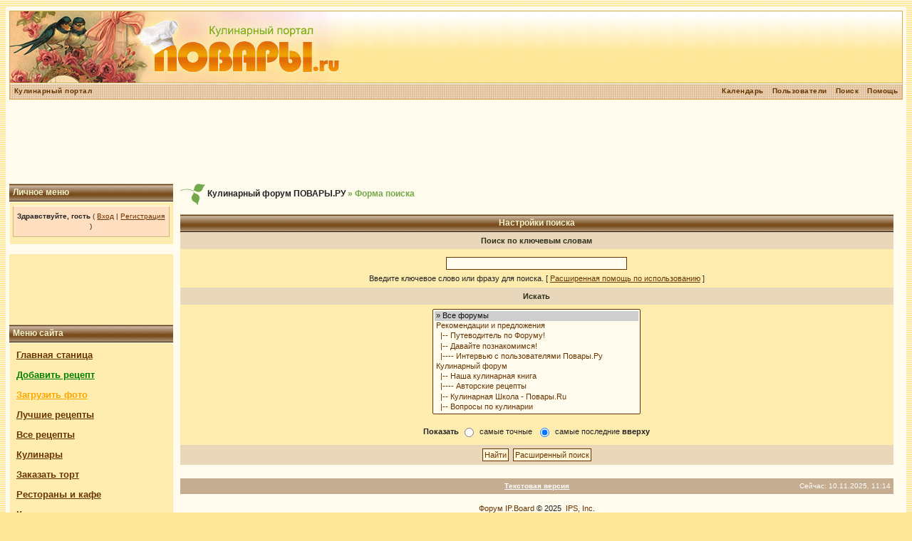

--- FILE ---
content_type: text/html; charset=cp1251
request_url: http://povary.ru/forum/index.php?s=4673dd58fd8e6db1d0c04c97c6d9e5bc&act=Search&f=0
body_size: 6094
content:
<!DOCTYPE html PUBLIC "-//W3C//DTD XHTML 1.0 Transitional//EN" "http://www.w3.org/TR/xhtml1/DTD/xhtml1-transitional.dtd">
<html xml:lang="en" lang="en" xmlns="http://www.w3.org/1999/xhtml">
<head>
<meta http-equiv="content-type" content="text/html; charset=windows-1251" />
<link rel="shortcut icon" href="favicon.ico" />
<title>Поиск</title>

<style type="text/css" media="all">

@import url(http://povary.ru/forum/style_images/css_8.css);

</style>

</head>
<body>
<script type="text/javascript">
sitePath = "/";
sflakesMax = 64;
sflakesMaxActive = 64;
svMaxX = 3;
svMaxY = 3;
ssnowStick = 1;
sfollowMouse = 1;
</script>
<script type="text/javascript" src="/snow/snow.js"></script>
<div id="ipbwrapper">


<!--ipb.javascript.start-->
<script type="text/javascript">
 //<![CDATA[
 var ipb_var_st            = "0";
 var ipb_lang_tpl_q1       = "Введите номер страницы, на которую хотите перейти.";
 var ipb_var_s             = "db43af4fad8cd5f33e5efe5afd920bc2";
 var ipb_var_phpext        = "php";
 var ipb_var_base_url      = "http://povary.ru/forum/index.php?s=db43af4fad8cd5f33e5efe5afd920bc2&";
 var ipb_var_image_url     = "style_images/tea";
 var ipb_input_f           = "0";
 var ipb_input_t           = "0";
 var ipb_input_p           = "0";
 var ipb_var_cookieid      = "pphrm_";
 var ipb_var_cookie_domain = "";
 var ipb_var_cookie_path   = "/";
 var ipb_md5_check         = "880ea6a14ea49e853634fbdc5015a024";
 var ipb_new_msgs          = 0;
 var use_enhanced_js       = 1;
 var use_charset           = "windows-1251";
 var ipb_myass_chars_lang  = "Вы ввели слишком мало символов для поиска";
 var ajax_load_msg		   = "Загрузка...";
 //]]>
</script>
<script type="text/javascript" src='jscripts/ips_ipsclass.js'></script>
<script type="text/javascript" src='jscripts/ipb_global.js'></script>
<script type="text/javascript" src='jscripts/ips_menu.js'></script>
<script type="text/javascript" src='style_images/tea/folder_js_skin/ips_menu_html.js'></script>
<script type="text/javascript" src='cache/lang_cache/ru/lang_javascript.js'></script>
<script type="text/javascript">
//<![CDATA[
var ipsclass = new ipsclass();
ipsclass.init();
ipsclass.settings['do_linked_resize'] = parseInt( "1" );
ipsclass.settings['resize_percent']   = parseInt( "50" );
//]]>
</script>
<!--ipb.javascript.end-->
<div class="borderwrap">
	<div id="logostrip">



<!-- for ads adsense or direct -->

<!--
<div style="float:right;">
<img src="http://pic.povary.ru/upload/2012/3/7/O_1331151564.jpg">
</div>
-->

<a href='http://povary.ru' title='Кулинарный портал'><!--ipb.logo.start--><img src='http://pic.povary.ru/upload/2014/2/13/O_1392312446.jpg' alt='Кулинарный портал' style='vertical-align:top' alt='IPB' border='0' /><!--ipb.logo.end--></a>
</div>
	<div id="submenu">
		<!--ipb.leftlinks.start-->
		
			<div class='ipb-top-left-link'><a href="http://povary.ru/" style="padding-bottom:3px;">Кулинарный портал</a>






</div>

		





				
		<!--IBF.RULES-->
		<!--ipb.leftlinks.end-->
		<!--ipb.rightlinks.start-->
		<div class='ipb-top-right-link'><a href="http://povary.ru/forum/index.php?s=db43af4fad8cd5f33e5efe5afd920bc2&amp;act=Help">Помощь</a></div>
		<div class='ipb-top-right-link' id="ipb-tl-search"><a href="http://povary.ru/forum/index.php?s=db43af4fad8cd5f33e5efe5afd920bc2&amp;act=Search&amp;f=0">Поиск</a></div>
		<div class='ipb-top-right-link'><a href="http://povary.ru/forum/index.php?s=db43af4fad8cd5f33e5efe5afd920bc2&amp;act=Members">Пользователи</a></div>
		<div class='ipb-top-right-link'><a href="http://povary.ru/forum/index.php?s=db43af4fad8cd5f33e5efe5afd920bc2&amp;act=calendar">Календарь</a></div>
		
		<div class='popupmenu-new' id='ipb-tl-search_menu' style='display:none;width:210px'>
			<form action="http://povary.ru/forum/index.php?s=db43af4fad8cd5f33e5efe5afd920bc2&amp;act=Search&amp;CODE=01" method="post">
				<input type='hidden' name='forums' id='gbl-search-forums' value='all' /> 
				<input type="text" size="20" name="keywords" id='ipb-tl-search-box' />
				<input class="button" type="image" style='border:0px' src="style_images/tea/login-button.gif" />
				
			</form>
			<div style='padding:4px'>
				<a href='http://povary.ru/forum/index.php?s=db43af4fad8cd5f33e5efe5afd920bc2&amp;act=Search'>Дополнительные параметры</a>
			</div>
		</div>
		<script type="text/javascript">
			ipsmenu.register( "ipb-tl-search", 'document.getElementById("ipb-tl-search-box").focus();' );
			gbl_check_search_box();
		</script>
		<!--ipb.rightlinks.end-->
	</div>
</div>

<script type="text/javascript" src='jscripts/ips_xmlhttprequest.js'></script>
<script type="text/javascript" src='jscripts/ipb_global_xmlenhanced.js'></script>
<script type="text/javascript" src='jscripts/dom-drag.js'></script>
<div id='get-myassistant' style='display:none;width:606px;text-align:left;'>
<div class="borderwrap">
 <div class='maintitle' id='myass-drag' title='Нажмите и задержите для перемещения этого окна'>
  <div style='float:right'><a href='#' onclick='document.getElementById("get-myassistant").style.display="none"; return false;' title='Закрыть окно'>[X]</a></div>
  <div>Помощник</div>
 </div>
 <div id='myass-content' style='overflow-x:auto;'></div>
 </div>
</div>
<!-- Loading Layer -->
<div id='loading-layer' style='display:none'>
	<div id='loading-layer-shadow'>
	   <div id='loading-layer-inner'>
	 	<img src='style_images/tea/loading_anim.gif' border='0' alt='Загрузка. Пожалуйста, подождите...' />
		<span style='font-weight:bold' id='loading-layer-text'>Загрузка. Пожалуйста, подождите...</span>
	    </div>
	</div>
</div>
<!-- / Loading Layer -->
<!-- Msg Layer -->
<div id='ipd-msg-wrapper'>
	<div id='ipd-msg-title'>
		<a href='#' onclick='document.getElementById("ipd-msg-wrapper").style.display="none"; return false;'><img src='style_images/tea/close.png' alt='X' title='Close Window' class='ipd' /></a> &nbsp; <strong>Сообщение сайта</strong>
	</div>
	<div id='ipd-msg-inner'><span style='font-weight:bold' id='ipd-msg-text'></span><div class='pp-tiny-text'>(Сообщение закроется через 2 секунды)</div></div>
</div>
<!-- Msg Layer -->

<!-- / End board header -->



<br/>
<center>

<script async src="//pagead2.googlesyndication.com/pagead/js/adsbygoogle.js"></script>
<!-- index_text_big_block -->
<ins class="adsbygoogle"
     style="display:inline-block;width:728px;height:90px"
     data-ad-client="ca-pub-6579624255514644"
     data-ad-slot="2130486982"></ins>
<script>
(adsbygoogle = window.adsbygoogle || []).push({});
</script>






</center>




<table width="99%" border="0" cellspacing="0" cellpadding="0">
  <tr>
    <td width="230" valign="top" style="padding:0px 10px 0px 0px"><br/>
<div class="borderwrap">
	<div class="maintitle">Личное меню</div>
<div class="row2" style="padding:5px; font-weight:bold">

<div id="userlinksguest">
	<p class="pcen"><b>Здравствуйте, гость</b> ( <a href="http://povary.ru/forum/index.php?s=db43af4fad8cd5f33e5efe5afd920bc2&amp;act=Login&amp;CODE=00">Вход</a> | <a href="http://povary.ru/forum/index.php?s=db43af4fad8cd5f33e5efe5afd920bc2&amp;act=Reg&amp;CODE=00">Регистрация</a> )







	</p>
</div>	
</div>
</div>
<br/>

<div style="background-color:#FFEDB0;padding-top:4px;padding-bottom:5px;">
<center>
<script type="text/javascript"><!--
google_ad_client = "ca-pub-6579624255514644";
/* forum_left_links_block */
google_ad_slot = "6274303014";
google_ad_width = 200;
google_ad_height = 90;
//-->
</script>
<script type="text/javascript"
src="http://pagead2.googlesyndication.com/pagead/show_ads.js">
</script>
</center>
</div>

<div class="borderwrap">
	<div class="maintitle">Меню сайта</div>
<div class="row2" style="padding:10px; font-weight:bold;font-size:120%;">
	<a href="http://povary.ru" title="Кулинарный портал">Главная станица</a><br/><br/>
	<a href="http://povary.ru/recipes_add.php" style="color:green;">Добавить рецепт</a><br/><br/>
        <a href="http://pic.povary.ru" style="color:orange;">Загрузить фото</a><br/><br/>
	<a href="http://povary.ru/recipes_top.php" title="Лучшие рецепты">Лучшие рецепты</a><br/><br/>
	<a href="http://povary.ru/category.php?all=1">Все рецепты</a><br/><br/>
	<a href="http://povary.ru//forum/index.php?act=Members">Кулинары</a><br/><br/>
	<a href="http://povary.ru/zakaz-torta.php" title="Заказать торт">Заказать торт</a><br/><br/>
	<a href="http://povary.ru/cafe.php">Рестораны и кафе</font></a><br/><br/>
	<a href="http://povary.ru/articles.php">Кулинарные новости</a><br/><br/>
	<a href="http://povary.ru/article_add.php">Добавить статью</a><br/><br/>
	<a href="http://povary.ru/adv_search.php">Расширенный поиск</a><br/><br/>
	<a href="http://povary.ru/arhiv.php" title="Кулинарная рассылка">Рассылка</a><br/><br/>
	<a href="http://povary.ru/recommendation.php">Рекомендовать сайт</a><br/><br/>
	<a href="http://povary.ru/contact.php">Обратная связь</a><br/><br/>
	<a href="http://povary.ru/user.php">Личный кабинет</a><br/><br/><br/>
</div></div>
                    <!-- search --><noindex>
                        <div class="maintitle">Поиск по сайту</div><div id="search">
						<noindex>
                        <form action="http://yandex.ru/sitesearch" method="get">
                            <table>
                                <tr>
                                    <td><input type="hidden" name="searchid" value="139102"/><input name="text"/></td>
                                    <td><input type="image" src="http://www.povary.ru/img/btn-search.gif" style="width: 47px; height: 42px; border: none;" /></td>
                                </tr>
                            </table>
                        <input name="tsrch" type="hidden" value="on" />
                        </form>
						</noindex>
                    </div></noindex>
                    <!-- /search -->


<br/>
<div class="borderwrap">
	<div class="maintitle">Реклама</div>
<div>



</div>
<div class="row2" style="padding:5px; font-weight:bold">


<center>




<br/><br/>






</center><br />

<!-- Google tag (gtag.js) -->
<script async src="https://www.googletagmanager.com/gtag/js?id=G-EX4TTJ0J0T"></script>
<script>
  window.dataLayer = window.dataLayer || [];
  function gtag(){dataLayer.push(arguments);}
  gtag('js', new Date());

  gtag('config', 'G-EX4TTJ0J0T');
</script>

</div>
</div>

    </td>
    <td valign="top">
	<div id="navstrip"><img src='style_images/tea/nav.gif' border='0'  alt='&gt;' />&nbsp;<a href='http://povary.ru/forum/index.php?s=db43af4fad8cd5f33e5efe5afd920bc2&amp;act=idx'>Кулинарный форум ПОВАРЫ.РУ</a>&nbsp;&raquo;&nbsp;Форма поиска</div>
	<!--IBF.NEWPMBOX-->
	<script type="text/javascript">
<!--
function go_gadget_advanced(){
	window.location = "http://povary.ru/forum/index.php?s=db43af4fad8cd5f33e5efe5afd920bc2&act=Search&mode=adv&f=0";
}
function win_pop(){
	window.open("http://povary.ru/forum/index.php?s=db43af4fad8cd5f33e5efe5afd920bc2&act=Search&CODE=explain","WIN","width=400,height=300,resizable=yes,scrollbars=yes"); 
}
-->
</script>
<form action="http://povary.ru/forum/index.php?s=db43af4fad8cd5f33e5efe5afd920bc2&amp;act=Search&amp;CODE=simpleresults&amp;mode=simple" method="post" name="sForm">

	<div class="borderwrap">
		<div class="maintitle"  align="center">Настройки поиска</div>
		<div class="formsubtitle" align="center">Поиск по ключевым словам</div>
		<div class="tablepad" align="center">
			<input type="text" maxlength="100" size="40" id="keywords" name="keywords" /><br />
			<label for="keywords">Введите ключевое слово или фразу для поиска.</label> &#091; <a href="#" title="Ознакомьтесь получше, как пользоваться логическим поиском" onclick="win_pop()">Расширенная помощь по использованию</a> &#093;
		</div>
		<div class="formsubtitle" align="center">Искать</div>
		<div class="tablepad" align="center">
			<select name='forums[]' class='forminput' size='10' multiple='multiple'>
<option value='all' selected="selected">&raquo; Все форумы</option><option value="39">Рекомендации и предложения</option>
<option value="19">&nbsp;&nbsp;&#0124;-- Путеводитель по Форуму&#33;</option>
<option value="78">&nbsp;&nbsp;&#0124;-- Давайте познакомимся&#33;</option>
<option value="79">&nbsp;&nbsp;&#0124;---- Интервью с пользователями Повары.Ру</option>
<option value="37">Кулинарный форум</option>
<option value="3">&nbsp;&nbsp;&#0124;-- Наша кулинарная книга</option>
<option value="55">&nbsp;&nbsp;&#0124;---- Авторские рецепты</option>
<option value="9">&nbsp;&nbsp;&#0124;-- Кулинарная Школа - Повары.Ru</option>
<option value="1">&nbsp;&nbsp;&#0124;-- Вопросы по кулинарии</option>
<option value="5">&nbsp;&nbsp;&#0124;-- Всё о Продуктах Питания&#33;</option>
<option value="75">&nbsp;&nbsp;&#0124;-- Осторожно&#33; На кухне Дети&#33;</option>
<option value="10">&nbsp;&nbsp;&#0124;-- Напитки&#33;</option>
<option value="89">&nbsp;&nbsp;&#0124;-- Здоровое питание</option>
<option value="87">&nbsp;&nbsp;&#0124;---- Диеты</option>
<option value="33">&nbsp;&nbsp;&#0124;-- Кухни народов мира</option>
<option value="7">&nbsp;&nbsp;&#0124;-- Праздники, Праздничная и Религиозная кулинария&#33;</option>
<option value="29">&nbsp;&nbsp;&#0124;---- Виртуозы Торжества&#33;</option>
<option value="80">&nbsp;&nbsp;&#0124;-- Мультиварки, скороварки, пароварки...</option>
<option value="30">&nbsp;&nbsp;&#0124;---- Микроволновая кулинария</option>
<option value="31">&nbsp;&nbsp;&#0124;-- Чем живет Наша Кухонька&#33;</option>
<option value="27">&nbsp;&nbsp;&#0124;-- Кулинарные Конкурсы от Повары.Ru</option>
<option value="64">Школа Тортоделов&#33;</option>
<option value="57">&nbsp;&nbsp;&#0124;-- Школа тортоделов: общий форум</option>
<option value="67">&nbsp;&nbsp;&#0124;-- Украшаем торты</option>
<option value="66">&nbsp;&nbsp;&#0124;-- Мастер-классы</option>
<option value="60">&nbsp;&nbsp;&#0124;-- Коллекции тортов</option>
<option value="59">&nbsp;&nbsp;&#0124;-- Архив для новичков</option>
<option value="65">&nbsp;&nbsp;&#0124;-- Конкурсы</option>
<option value="74">&nbsp;&nbsp;&#0124;-- Интернет магазины. Магазины для Кондитеров</option>
<option value="38">Общение</option>
<option value="86">&nbsp;&nbsp;&#0124;-- Медицина и Косметология</option>
<option value="52">&nbsp;&nbsp;&#0124;---- Женское и мужское здоровье</option>
<option value="50">&nbsp;&nbsp;&#0124;---- Гастроэнтерология</option>
<option value="34">&nbsp;&nbsp;&#0124;---- Офтальмология</option>
<option value="53">&nbsp;&nbsp;&#0124;---- Фармакология</option>
<option value="68">&nbsp;&nbsp;&#0124;-- Все лучшее - детям&#33;</option>
<option value="43">&nbsp;&nbsp;&#0124;---- Будущим мамам</option>
<option value="48">&nbsp;&nbsp;&#0124;---- Детский сад и школа</option>
<option value="13">&nbsp;&nbsp;&#0124;---- Ох уж эти дети</option>
<option value="62">&nbsp;&nbsp;&#0124;-- Домашние животные</option>
<option value="20">&nbsp;&nbsp;&#0124;---- Собаки</option>
<option value="21">&nbsp;&nbsp;&#0124;---- Кошки</option>
<option value="22">&nbsp;&nbsp;&#0124;---- Птицы</option>
<option value="23">&nbsp;&nbsp;&#0124;---- Рыбки</option>
<option value="24">&nbsp;&nbsp;&#0124;---- Грызуны</option>
<option value="25">&nbsp;&nbsp;&#0124;---- Разное</option>
<option value="17">&nbsp;&nbsp;&#0124;-- Хобби</option>
<option value="14">&nbsp;&nbsp;&#0124;-- Книги, Журналы</option>
<option value="58">&nbsp;&nbsp;&#0124;-- Фото</option>
<option value="18">&nbsp;&nbsp;&#0124;-- Off Top - Посиделки</option>
<option value="76">&nbsp;&nbsp;&#0124;---- Дела житейские</option>
<option value="28">&nbsp;&nbsp;&#0124;---- Смешной Форум&#33;</option>
<option value="32">&nbsp;&nbsp;&#0124;---- Стихи</option>
<option value="15">&nbsp;&nbsp;&#0124;---- Кино, видео</option>
<option value="16">&nbsp;&nbsp;&#0124;---- Музыка</option>
<option value="26">&nbsp;&nbsp;&#0124;-- Работа/Учеба</option>
<option value="81">&nbsp;&nbsp;&#0124;-- Куплю/Продам</option>
</select><br /><br />
			<b>Показать</b>
			<input type="radio" name="sortby" value="relevant" id="sortby_one" class="radiobutton" />
			<label for="sortby_one">самые точные</label>&nbsp;
			<input type="radio" name="sortby" value="date" id="sortby_two" checked="checked" class="radiobutton" />
			<label for="sortby_two">самые последние <strong>вверху</strong></label>
		</div>
		<div class="formsubtitle" align="center">
			<input class='button' type="submit" value="Найти" />&nbsp;
			<input class='button' type="button" value="Расширенный поиск" onclick="go_gadget_advanced()" />
		</div>
	</div>
</form>
	<br/>
<center>

</center><table cellspacing="0" id="gfooter">
	<tr>
		<td width="45%"> </td>
		<td width="10%" align="center" nowrap="nowrap"><a href="lofiversion/index.php"><b>Текстовая версия</b></a></td>
		<td width="45%" align="right" nowrap="nowrap">Сейчас: 10.11.2025, 11:14</td>
	</tr>
</table>


<script type="text/javascript">

  var _gaq = _gaq || [];
  _gaq.push(['_setAccount', 'UA-24982721-1']);
  _gaq.push(['_trackPageview']);

  (function() {
    var ga = document.createElement('script'); ga.type = 'text/javascript'; ga.async = true;
    ga.src = ('https:' == document.location.protocol ? 'https://ssl' : 'http://www') + '.google-analytics.com/ga.js';
    var s = document.getElementsByTagName('script')[0]; s.parentNode.insertBefore(ga, s);
  })();

</script>


<script type='text/javascript'>
//<![CDATA[
menu_do_global_init();
show_inline_messages();
// Uncomment this to fix IE png images
// causes page slowdown, and some missing images occasionally
if ( is_ie )
{
 ie_fix_png();
}

//]]>
</script>
	
	<!-- Copyright Information -->
        				  <div align='center' class='copyright'>
        				  	<a href='http://www.ibresource.ru/' style='text-decoration:none' target='_blank'>Форум</a> <a href='http://www.invisionboard.com' style='text-decoration:none' target='_blank'>IP.Board</a>
        				  	 &copy; 2025 &nbsp;<a href='http://www.invisionpower.com' style='text-decoration:none' target='_blank'>IPS, Inc</a>.
        				  </div>
		<!-- / Copyright -->
    </td>
  </tr>
</table>
</div>



</body>
</html>
<!-- SAPE Links -->
<div style="display:none;"><script type="text/javascript">
<!--
var _acic={dataProvider:10};(function(){var e=document.createElement("script");e.type="text/javascript";e.async=true;e.src="https://www.acint.net/aci.js";var t=document.getElementsByTagName("script")[0];t.parentNode.insertBefore(e,t)})()
//-->
</script></div>
<!-- /SAPE Links -->


--- FILE ---
content_type: text/html; charset=utf-8
request_url: https://www.google.com/recaptcha/api2/aframe
body_size: 265
content:
<!DOCTYPE HTML><html><head><meta http-equiv="content-type" content="text/html; charset=UTF-8"></head><body><script nonce="B-MYWo6-Mr6LerLEvWL4Cg">/** Anti-fraud and anti-abuse applications only. See google.com/recaptcha */ try{var clients={'sodar':'https://pagead2.googlesyndication.com/pagead/sodar?'};window.addEventListener("message",function(a){try{if(a.source===window.parent){var b=JSON.parse(a.data);var c=clients[b['id']];if(c){var d=document.createElement('img');d.src=c+b['params']+'&rc='+(localStorage.getItem("rc::a")?sessionStorage.getItem("rc::b"):"");window.document.body.appendChild(d);sessionStorage.setItem("rc::e",parseInt(sessionStorage.getItem("rc::e")||0)+1);localStorage.setItem("rc::h",'1762762457263');}}}catch(b){}});window.parent.postMessage("_grecaptcha_ready", "*");}catch(b){}</script></body></html>

--- FILE ---
content_type: text/css
request_url: http://povary.ru/forum/style_images/css_8.css
body_size: 8375
content:
/*------------------------------------------------------------------*/
/* FILE GENERATED BY INVISION POWER BOARD                           */
/* DO NOT EDIT BY HAND WITHOUT RESYNCHRONISING BACK TO THE DATABASE */
/* OR CHANGES TO THIS FILE WILL BE LOST WHEN NEXT EDITED FROM THE   */
/* ADMIN CONTROL PANEL                                              */
/* STYLE DIRECTORY: tea                                     */
/* CACHE FILE: Generated: Wed, 14 May 2008 21:33:25 GMT */
/*------------------------------------------------------------------*/

/*~START CSS~*/

/*  
 * Cascading Style Sheet(CSS 467), for Invision Power Board 2.2.0
 * Author: James A. Mathias, admin@leihu.com, http://www.1lotus.com 
 * Copyright: 2007 Invision Power Services, all rights reserved 
 * Style by Fisana, http://ipbskins.ru 
 * All style attributes in alpha-numeric order starting from 0
 *
 */

/* 
 * ========================================
 * global element styles 
 * ========================================
 */

html{
	overflow-x: auto; /* fixes MSIE scrollbar bug DO NOT REMOVE, has no effect in Mozilla, or Opera */
}

body{ 
	background: #ffe799 url(tea/body.gif);
	color: #222;
	font-family: Verdana, Tahoma, Arial, Trebuchet MS, Sans-Serif, Georgia, Courier, Times New Roman, Serif;
	font-size: 11px;
	line-height: 135%;
	margin: 0px;
	padding: 0px; /* required for Opera to have 0 margin */
	text-align: center; /* centers board in MSIE */
}

/* 
 * ========================================
 * Set up IPB table
 * ========================================
 */
 
.ipbtable { width:100% }

table.ipbtable,
tr.ipbtable,
td.ipbtable
{ /* required for text in tables, because tables do not inherit from body */
	background: transparent;
	color: #222;
	font-size: 11px;
	line-height: 135%;
}

.ipbtable td,
.divpad{ /* gives all tables faux cellpadding of 5px */
	padding: 5px;
}

td.nopad{ /* allows some tables to have no padding on the td */
	padding: 0;
}

/* Safari... */
th
{
	text-align: left;
 border-top: 1px solid #d5dcc3; border-left: 1px solid #d5dcc3;
}


form{
	display: inline;
	margin: 0; /* removes mystery form tag gapping */
	padding: 0; /* removes mystery form tag gapping */
}

img{
	border: 0; /* makes sure linked images do not have a border */
	vertical-align: middle;
}

/* 
 * ========================================
 * global hyperlink styles 
 * ========================================
 */

a:link,
a:visited,
a:active{
	background: transparent;
	color: #683500;
	text-decoration: underline;
}

a:hover{
	background: transparent;
	color: #000;
}

/* 
 * ========================================
 * Main wrapper, this controls the overall width of the board in you browser view window. 
 * ========================================
 */

#ipbwrapper{ 
background: #fffbed;
	margin: 10px auto 10px auto; /* centers the box, no matter the overall width, also applies a 20px gap at the top and bottom of the board */
	text-align: left; /* re_aligns text to left second part of two part MSIE centering workaround */
	/* EDIT THIS TO CHANGE THE WIDTH OF THE BOARD -> 960px is a common fixed resolution size */
	width: 98%;
padding: 5px;
}

/* 
 * ========================================
 * styles for pagination links 
 * ========================================
 */
 

.pagelink,
.pagelinklast,
.pagecurrent,
.minipagelink,
.minipagelinklast{
	background: #f6faf0;
	border: 1px solid #2b2c1d;
	padding: 1px 3px 1px 3px;
}

.pagelinklast,
.minipagelinklast{
	background: #cbd4b6;
}


.pagecurrent{
	background: #FFC9A5;
}

.minipagelink,
.minipagelinklast{
	border: 1px solid #cab988;
	font-size: 10px;
	margin: 0 1px 0 0;
}

.pagelink a:active,
.pagelink a:visited,
.pagelink a:link,
.pagelinklast a:active,
.pagelinklast a:visited,
.pagelinklast a:link,
.pagecurrent a:active,
.pagecurrent a:visited,
.pagecurrent a:link,
.minipagelink a:active,
.minipagelink a:visited,
.minipagelink a:link,
.minipagelinklast a:active,
.minipagelinklast a:visited,
.minipagelinklast a:link{
	text-decoration: none;
}

/* fake button effect for some links */
.fauxbutton{
	background: #ddded9;
	border: 1px solid #2b2c1d;
	font-size: 11px;
	font-weight: bold;
	padding: 4px;
}

.fauxbutton a:link,
.fauxbutton a:visited,
.fauxbutton a:active{
	color: #222 !important;
	text-decoration: none;
}

.forumdesc,
.forumdesc a:link,
.forumdesc a:visited,
.forumdesc a:active{ 
	background: transparent;
	font-size: 10px; 
	color: #222;
	line-height: 135%;
	margin: 2px 0 0 0;
	padding: 0;
}

/* =================================================================================== */
/* =================================================================================== */
/* =================================================================================== */

.searchlite {
	background-color:yellow;
	font-weight:bold;
	color: red;
}

.activeusers{
	background: #FFF;
	border: 1px solid #c5ad92;
	color: #683500;
	margin: 0px;
	padding: 1px;
}

.activeuserposting a:link,
.activeuserposting a:visited,
.activeuserposting a:active,
.activeuserposting
{
	font-style:italic;
	text-decoration: none;
	border-bottom:1px dotted black;
}

fieldset.search{ 
	line-height: 150%;
	padding: 6px; 
}

label{ 
	cursor: pointer; 
}

img.attach{ 
	background: #ffe799 url(tea/click2enlarge.gif) no-repeat top right;
	border: 1px solid #683500;
	margin: 0 2px 0 0;
	padding: 11px 2px 2px 2px;
}

.thumbwrap,
.thumbwrapp,
.fullimagewrap
{
	border: 1px solid #683500;
background: #ffe799;
	margin: 2px;
}

.thumbwrapp{
	border: 2px solid #683500;
}

.fullimagewrap{
	background: #fff6d8;
	text-align: center;
	margin: 5px 0 5px 0;
	padding: 5px;
}

.thumbwrap h4,
.thumbwrapp h4{	
	background: #c5ad92 url(tea/sub.gif);
	border: 0 !important;
	border-bottom: 1px solid #683500 !important;
	color: #683500; 
	font-size: 12px;
	font-weight: bold; 
	margin: 0;
	padding: 5px;
}

.thumbwrap p,
.thumbwrapp p{
	background: #ffe799 !important;
	border: 0 !important;
	border-top: 1px solid #683500 !important;
	margin: 0 !important;
	padding: 5px !important;
	text-align: left;
}

.thumbwrap p.alt,
.thumbwrapp p.alt{
	background: #c5ad92 !important;
	margin: 0 !important;
	padding: 5px !important;
	text-align: left;
}

.thumbwrapp p.pin{
	background: #ffdfc0 !important;
	text-align: center !important;
}
	
.thumbwrap img.galattach,
.thumbwrapp img.galattach{
	background: #FFF url(tea/img_larger.gif) no-repeat bottom right;
	border: 1px solid #683500;
	margin: 5px;
	padding: 2px 2px 10px 2px;
}

li.helprow{ 
	margin: 0 0 10px 0;
	padding: 0; 
}

ul#help{ 
	padding: 0 0 0 15px; 
}

.warngood,
.warnbad{ 
	color: #0B9500;
	font-weight: bold;
}

.warnbad{ 
	color: #DD0000;
}

#padandcenter{ 
	margin: 0 auto 0 auto;
	padding: 14px 0 14px 0;
	text-align: center;
}

#profilename{ 
	font-size: 28px; 
	font-weight: bold; 
}

#photowrap{ 
	padding: 6px; 
}

#phototitle{ 
	border-bottom: 1px solid #683500; 
	font-size: 24px; 
}

#photoimg{ 
	margin: 15px 0 0 0;
	text-align: center; 
} 

#ucpmenu,
#ucpcontent{ 
	background-color: #fff6d8; 
      border: 1px solid #c5ad92;
	line-height: 150%;
}

#ucpmenu p{ 
	margin: 0; 
	padding: 2px 5px 6px 9px;
}

#ucpmenu a:link, 
#ucpmenu a:active, 
#ucpmenu a:visited{ 
	text-decoration: none; 
}

#ucpcontent{ 
	width: auto;
}

#ucpcontent p{ 
	margin: 0;
	padding: 10px;
}

.activeuserstrip{ 
	background: #BCD0ED;
	padding: 6px;
}

/* Topic View elements */
.signature{  
	background: transparent;
	color: #804100; 
	font-size: 10px;
	line-height: 150%;
}

.postdetails{ 
	font-size: 10px;
	line-height:140%;
}

.postcolor{ 
	font-size: 12px; 
	line-height: 160%;
}

.normalname{ 
	color: #003;
	font-size: 12px; 
	font-weight: bold; 
}

.normalname a:link, 
.normalname a:visited, 
.normalname a:active{ 
	font-size: 12px;
}

.post1,
.post2
{ 
	background: #fff6d8 url(tea/row.gif) left repeat-y; border-top: 1px solid #fffbeb;
 border-top: 1px solid #fff; 
}

.bg1,
.bg3{ 
	background: #fff6d8;
}

.row2shaded,
.post1shaded { background-color: #DEDBE4; border-top: 1px solid #fff; border-left: 1px solid #fff; }
.row4shaded,
.post2shaded { background-color: #e7dfdf; border-top: 1px solid #fff; border-left: 1px solid #fff; }

.row1 { background: #ffedb0 url(tea/row.gif) left repeat-y; border-top: 1px solid #fffbeb;}
.row2 { background: #ffedb0 url(tea/row.gif) left repeat-y; border-top: 1px solid #fffbeb;}
.row3 { background-color: #ffedb0; }
.row4 { background-color: #ffedb0; }
.darkrow1 { color: #683500; background-color: #f4cd90; background-image: url(tea/3.gif); }
.darkrow2 { color: #683500; background-color: #f4cd90; }
.darkrow3 { color: #683500; background-color: #f7ecc7; border: 1px solid #fff;}

.rowhighlight{
	background-color: #FFF9BA;
}

/* tableborders gives the white column / row lines effect */
.plainborder,
.tablefill,
.tablepad{ 
	background: #ffedb0;
	border: 1px solid #c5ad92;
}

.tablefill,
.tablepad{ 
	padding: 6px;  
}

.tablepad{ 
	border: 0 !important;
}

.wrapmini{ 
	float: left;
	line-height: 1.5em;
	width: 25%;
}

.pagelinks{
	float: left;
	line-height: 1.2em;
	width: 35%;
}

.desc{ 
	font-size: 11px; 
	color: #683500;
}

.lastaction
{
	font-size: 10px; 
	color: #683500;
}

.edit{ 
	font-size: 9px;
}

.thin{ 
	border: 0;
	border-left: 0;
	border-right: 0;
	line-height: 150%;
	margin: 2px 0 2px 0;
	padding: 6px 0 6px 0;
}

/* =================================================================================== */
/* =================================================================================== */
/* =================================================================================== */

/* 
 * ========================================
 * calendar styles 
 * ========================================
 */
	
.calmonths{ 
	background: #fff5d9;
	border: 1px solid #cab988;
	font-size: 18px; 
	font-weight: bold; 
	margin: 5px 0 5px 0;
	padding: 8px;
	text-align: center;
}

.weekday{
	font-size: 14px;
	font-weight: bold;
}

.calmonths a{
	text-decoration: none;
}

.calday,
.calweekday{ 
	background: #ffd799;
	color: #683500;
	font-size: 11px;
	font-weight: bold;
	margin: 0;
	padding: 4px;
	text-align: right;
}

.calweekday{
	border-right: 1px solid #683500;
	color: #683500;
	font-size: 14px;
	padding: 6px;
	text-align: center;
}

.celltodayshaded,
.celldateshaded,
.cellblank,
.celldate,
.celltoday,
.mcellblank,
.mcelldate,
.mcelltoday{
	background: #fff5d9; 
	height: 100px;
	margin: 0;
	padding: 0;
	vertical-align: top;
}

.celltodayshaded,
.celldateshaded
{
	background: #e7dfdf;
}

.mcellblank,
.mcelldate,
.mcelltoday{
	height: auto;
}

.cellblank,
.mcellblank{
	background: #ffe799;
}

.celltoday,
.celltodayshaded,
.mcelltoday{
	border: 2px solid #8B0000;
}

.calranged
{
	border: 2px outset #cab988;
	background: #cab988;
	padding:4px;
}

.calitem
{
	border-bottom: 1px dotted #cab988;
	padding:4px;
}

/* 
 * ========================================
 * form styles 
 * ========================================
 */

.input-warn,
.input-green,
.input-checkbox,
input,
textarea,
select{
	background-color: #fffbed;
	border:1px solid #683500;
	color: #683500;
	font-family: verdana, helvetica, sans-serif;
	font-size: 11px;
	margin: 5px;
	padding: 2px;
	vertical-align: middle;
}

select
{
	margin: 0px;
}

.input-checkbox
{
	border: none;
}

.input-warn,
.input-warn-content
{
	border: 1px solid #c16d18;
}

.input-ok,
.input-ok-content
{
	border: 1px solid #659a46;
}

.input-warn-content
{
	padding: 4px;
	margin: 4px;
	background-color: #ffdfc0;
}

.input-ok-content
{
	padding: 4px;
	margin: 4px;
	background-color: #dfffcc;
}


.input-text
{
	color: #900;
}

input.button{
	margin: 0;
	width: auto;
	cursor: hand;
	cursor: pointer;
}

optgroup option{
	font-family: verdana, helvetica, sans-serif;
	font-size: 12px;
}

.codebuttons{ 
	font-family: Verdana, Helvetica, Sans-Serif; 
	font-size: 10px; 
	vertical-align: middle;
	margin:2px;
}

.textarea,
.searchinput,
.button,
.gobutton{
	background-color: #fffbed;
	border:1px solid #683500;
	color: #683500;
	font-family: Verdana, Helvetica, Sans-Serif;
	font-size: 11px;
	padding: 2px;
	vertical-align: middle;
}
	
.button{
	background: #fff6d8;
}

.gobutton{
	background: transparent;
	border: 0;
	color: #683500;
	margin: 0;
	vertical-align: middle;
}

.radiobutton,
.checkbox,
.helpbox { 
	border: 0;
	vertical-align: middle;
	background: transparent;
}

/* 
 * class.formtable 
 *
 * used for tabled forms 
 * technically tables should not be used for form display 
 * but, in the case of IPB a table is easier to work with
 * for the average webmaster, who has little to no CSS knowledge.
 *
 */

.formtable{
	background: transparent;
}

.formtable td,
.pformleft,
.pformleftw,
.pformright{
	background:#fff6d8;
	border: 1px solid #cab988;
	border-bottom: #FFF;
	border-left: #FFF;
	font-weight: bold;
	margin: 1px 0 0 0;
	padding: 6px;
	width: 25%;
} 

.formtable td.wider,
.pformleftw,
.pformright{
	width: 40%;
}

.formtable td.formright,
.pformright{
	border-right: 0px;
	font-weight: normal;
	width: auto;
} 

.formtable td.formtitle,
.formsubtitle{
	background: #e8d7bb;
	border: 1px solid #b7d49f; 
	border-bottom: 0;
	border-left: 0;
	border-right: 0;
	font-weight: normal;
}

.formsubtitle{ 
	border: 0;
	color: #30311a;
	font-weight: bold;
	padding: 5px;
}

.formtable td.formstrip{
	background: #f0f2dd;
	border: 1px solid #b7d49f;
	border-left: 0;
	border-right: 0;
	font-weight: normal;
}

/* 
 * ========================================
 * new style quote and code wrappers MATT's DESIGN 
 * ========================================
 */

.quotetop{
	background: #f4cd90 url(tea/css_img_quote.gif) no-repeat right;
	border: 1px dotted #683500;
	border-bottom: 0;
	border-left: 4px solid #db6326;
	color: #683500;
	font-weight: bold;
	font-size: 10px;
	margin: 2px auto 0 auto;
	padding: 3px;
}

.quotemain{
	background: #fffbed;
	border: 1px dotted #683500;
	border-left: 4px solid #74a94b;
	border-top: 0;
	color: #333;
	padding: 4px;
	margin: 0 auto 0 auto;
}

.codetop,
.sqltop,
.htmltop{
	background: #FDDBCC url(tea/css_img_code.gif) no-repeat right;
	color: #000;
	font-weight: bold;
	margin: 0 auto 0 auto;
	padding: 3px;
}

.codemain,
.sqlmain,
.htmlmain{
	background: #fcfefa;
	border: 1px dotted #000;
	color: #4c634e;
	font-family: Courier, Courier New, Verdana, Arial;
	margin: 0 auto 0 auto;
	padding: 2px;
}

/* 
 * ========================================
 * old school quote and code styles - backwards compatibility 
 * ========================================
 */

#QUOTE,
#CODE{  
	background: #fcfefa; 
	border: 1px solid #000; 
	color: #4c634e; 
	font-family: Verdana, Arial; 
	font-size: 11px; 
	padding: 2px; 
	white-space: normal;
}

#CODE{ 
	font-family: Courier, Courier New, Verdana, Arial;
}

/* 
 * ========================================
 * All New Styles 
 * ========================================
 */
.cleared{
	clear: both;
}

.borderwrap,
.borderwrapm{ /* this will affect the outlining border of all the tables and boxes through-out the skin. */
	background: #c09a3f;
	border: 0px solid #b7ae93;
	padding: 0px; 
	margin: 0px; 
}

.borderwrapm{
	margin: 5px;
}

.borderwrap h3,
.maintitle,
.maintitlecollapse{
	background: #c5ad92 url(tea/cat.gif);
	border: 0px;
border-bottom: 1px solid #2d1400;
	color: #f3f0c7; 
	font-size: 12px;
	font-weight: bold; 
	margin: 0px;
	padding: 5px;
}

.maintitle td {
	color: #f3f0c7; 
	font-size: 12px;
	font-weight: bold;
}

.borderwrap h3{
	background: #74a94b;
	}


.maintitlecollapse{
	border: 1px solid #683500;
}

.maintitle p,
.maintitlecollapse p,
.formsubtitle p{
	background: transparent !important;
	border: 0 !important;
	margin: 0 !important;
	padding: 0 !important;
}

.maintitle p.expand,
.maintitle p.goto,
.maintitlecollapse p.expand,
.formsubtitle p.members{
	float: right;
	width: auto !important;
}

.maintitle a:link, 
.maintitle a:visited,
.maintitlecollapse a:link, 
.maintitlecollapse a:visited{ 
	background: transparent;
	color: #f3f0c7;
	text-decoration: none; 
}

.maintitle a:hover, 
.maintitle a:active,
.maintitlecollapse a:hover, 
.maintitlecollapse a:active{ 
	background: transparent;
	color: #fff;
}

table th,
.borderwrap table th,
.subtitle,
.subtitlediv,
.postlinksbar{ 
	background: #c5ad92 url(tea/sub.gif);
	border: 0;
border-top: 1px solid #e4cea7;
border-left: 1px solid #fff5d4;
	color: #683500; 
	font-size: 10px;
	font-weight: bold; 
	letter-spacing: 1px;
	margin: 0; 
	padding: 3px; 
}

.subtitlediv{
	border: 0;
border-top: 1px solid #e4cea7;
	text-align: right;
}

.borderwrap table th a:link,
.subtitle a:link,
.subtitlediv a:link,
.borderwrap table th a:visited,
.subtitle a:visited, 
.subtitlediv a:visited, 
.borderwrap table th a:active,
.subtitle a:active,
.subtitlediv a:active,
.borderwrap table th a:hover,
.subtitle a:hover,
.subtitlediv a:hover{ 
	background: transparent;
	color: #683500;
	text-decoration: none; 
}

.borderwrap h4{
	background: #dec2a2 url(tea/sub.gif);
	border: 1px solid #FFF;
	border-bottom: 1px solid #976e19;
	border-top: 1px solid #976e19;
	color: #683500; 
	font-size: 12px;
	font-weight: bold; 
	margin: 0;
	padding: 5px;
}

.borderwrap p{
	background: #f7ecc7;
	border: 1px solid #dec2a2;
	margin: 5px;
	padding: 10px;
	text-align: left;
}


td.formbuttonrow,
.pformstrip,
.borderwrap p.formbuttonrow,
.borderwrap p.formbuttonrow1{
	background: #e1dac1  url(tea/row.gif) left repeat-y !important; 
	border: 1px solid #FFF;
	margin: 0px !important;
	padding: 5px !important;
	text-align: center;
}

td.formbuttonrow{
	border-bottom: 0;
	border-right: 0;
	border-left: 0;
}

.borderwrap p.formbuttonrow1{
	background: #fbfcf5 !important;
	border: 0;
	border-top: 1px solid #aab48f;
}

.bar,
.barb,
.barc{
	background: #c5ad92 url(tea/sub.gif);
	border-top: 1px solid #FFF;
}

.barc{
	border-bottom: 0;
}

.bar p,
.barb p,
.barc p{
	background: transparent;
	border: 0;
	color: #222;
	font-size: 11px;
	margin: 0;
	padding: 5px;
	text-align: left;
}

.barb p{
	text-align: right;
}

.bar p.over,
.bar p.overs,
.barc p.over,
.barc p.overs{
	float: right;
}

.barb p.over,
.barb p.overs{
	float: left;
}

.bar p.overs,
.barb p.overs,
.barc p.overs{
	position: relative;
	top: 5px;
}

.catend{
	background: #c5ad92;
	color: #fff;
	font-size: 1px;
	height: 5px;
}

.newslink{
	background: #fff6d8;
	border: 1px solid #cab988;
	margin: 0;
	width: 100%;
}

.newslink td{
	color: #222;
	font-size: 10px;
	padding: 5px 5px 5px 10px;
}

.newslink span{
	background: transparent;
	color: #2b2c1d;
	font-style: italic;
	font-weight: normal;
}

.newslink input{
	background: #FFF;
	border: 1px solid #999;
	color: #2d1400;
	font-size: 10px;
	padding: 3px;
	vertical-align: middle;
	width: auto;
}

.newslink input.button{
	background: transparent;
	border: 0;
	color: #2d1400;
	vertical-align: middle;
}

.fieldwrap{
	background: #fff9e8;
	border: 1px solid #c5ad92;
	border-top: 0;
	margin: 5px;
	padding: 0;
	text-align: left;
}

.fieldwrap h4{
	background: #fff1db;
	border: 1px solid #c5ad92;
	border-left: 0;
	border-right: 0;
	color: #444; 
	font-size: 12px;
	font-weight: bold; 
	margin: 0;
	padding: 5px;
}

.errorwrap {
	background: #f2e9dd;
	border: 1px solid #dec2a2;
	border-top: 0;
	margin: 5px;
	padding: 0;
}


.errorwrap h4 {
	background: #f4cd90;
	border: 1px solid #dec2a2;
	border-left: 0;
	border-right: 0;
	color: #683500; 
	font-size: 12px;
	font-weight: bold; 
	margin: 0;
	padding: 5px;
}

.errorwrap p {
	background: transparent;
	border: 0;
	color: #683500;
	margin: 0;
	padding: 8px;
}


.ruleswrap{
	background: #f2e9dd;
	border: 1px solid #683500;
	color: #683500; 
	margin: 5px 0 5px 0;
	padding: 5px;
}

#redirectwrap{
	background: #fff9e8;
	border: 1px solid #cab988;
	margin: 200px auto 0 auto;
	text-align: left;
	width: 500px;
}

#redirectwrap h4{
	background: #f4cd90;
	border-bottom: 1px solid #cab988;
	color: #683500;
	font-size: 14px;
	margin: 0;
	padding: 5px;
}

#redirectwrap p{
	margin: 0;
	padding: 5px;
}

#redirectwrap p.redirectfoot{
	background: transparent;
	border-top: 0;
	text-align: center;
}


#gfooter{
	background: #c5ad92;
	margin: 5px 0 5px 0;
	padding: 0;
	width: 100%;
}

#gfooter td{
	color: #FFF;
	font-size: 10px;
	padding: 4px;
}

#gfooter a:link,
#gfooter a:visited{
	color: #FFF;
}

#logostrip{ 
	 background: #ffe799 url(tea/tile_back.png); 
     /*   background: #ffe799 url(http://pic.povary.ru/upload/2011/12/14/O_1323816437.jpg); */
	border: 1px solid #d6ae51;
	height: 100px;
	margin: 0;
	padding: 0;
}

#submenu{ 
	background: #c5ad92 url(tea/sub.gif);
	border: 1px solid #d6ae51;
	border-top: 1px solid #fff;
	color: #683500; 
	margin: 0;
	height: 21px;
	text-align: right;
}

.ipb-top-left-link,
.ipb-top-right-link
{
	background: transparent;
	float: right;
	font-size: 10px;
	font-weight: bold; 
	letter-spacing: 0.5px;
	margin: 0px;
	padding: 3px 0 3px 0;
	width: auto;
}

.ipb-top-left-link
{
	float: left;
	border-left: 0px;
}

.ipb-top-left-link a:link, 
.ipb-top-left-link a:visited,
.ipb-top-right-link a:link, 
.ipb-top-right-link a:visited
{ 
	background: transparent; 
	color: #683500;
	padding: 0 6px 0 6px;
	text-decoration: none;
}

.ipb-top-left-link a:hover, 
.ipb-top-left-link a:active,
.ipb-top-right-link a:hover, 
.ipb-top-right-link a:active
{
	background: transparent; 
	color: #222; 
}

#userlinks,
#userlinksguest{ 
	background: #fff6d8;
	border: 1px solid #cab988;
border-top: 1px solid #fff;
	margin: 0px 0 5px 0;
	padding: 0 5px 0 5px;
}

#userlinksguest{ 
	background: #ffdfc0;
}

#userlinks p,
#userlinksguest p{
	background: transparent !important;
	border: 0 !important;
	font-size: 10px;
	font-weight: bold; 
	letter-spacing: 1px;
	margin: 0 !important;
	padding: 7px 0 7px 0; 
	text-align: right;
}

#userlinks p,
#userlinksguest p{
	font-weight: normal;
	letter-spacing: 0;
}

#userlinksguest p.pcen{
	text-align: center;
}

#userlinks p.home,
#userlinksguest p.home{
	float: left;
}

#navstrip{ 
	background: transparent;
	color: #74a94b;
	font-size: 12px;
	font-weight: bold;
	margin: 0 0 5px 0;
	padding: 14px 0px 8px 0px; 
}

#navstrip a:link, 
#navstrip  a:visited{ 
	background: transparent; 
	color: #222; 
	text-decoration: none;
}

#navstrip a:hover, 
#navstrip a:active{
	background: transparent; 
	color: #683500; 
}

.toplinks{
	background: transparent;
	color: #000;
	margin: 0;
	padding: 0 0 5px 0;
	text-align: right;
}

.toplinks span{
	background: #fff5d9;
	border: 1px solid #cab988;
	border-bottom: 0;
	color: #000;
	font-size: 10px;
	font-weight: bold;
	margin: 0 10px 0 0;
	padding: 5px;
}

.copyright{ 
	background: transparent;
	font-size: 11px; 
	margin: 0 0 5px 0;
	padding: 8px;
}

/* 
 * ========================================
 * print page styles 
 * ========================================
 */

#print{
	margin: 20px auto 20px auto;
	padding: 5px;
	text-align: left;
	width: 85%;
background: #fffbeb;
}

#print h1,
#print h2,
#print h3,
#print h4,
#print p{
	color: #683500;
	font-size: 18px;
	font-weight: bold;
	margin: 0;
	padding: 8px;
}

#print h2,
#print h3,
#print p{
	border-bottom: 1px solid #999;
	font-size: 11px;
	font-weight: normal;
}

#print h3{
	background: #f9f0d9;
	font-size: 12px;
	font-weight: bold;
	margin: 0 0 10px 0;
}

#print h4{
	background: #fbfcf5;
	font-size: 11px;
}

#print p{
	margin: 0 0 5px 0;
	padding: 10px;
}

#print p.printcopy{
	border: 0;
	color: #000;
	text-align: center;
}

.dny-edit-title
{
	border:0px;
	padding:3px;
	margin:0px;
	background: #fff; 
	color: #30311a; 
}


/* ======================================== */
/* TABS
/* ======================================== */

.tabon
{
	border-top:1px solid #999;
	border-left:1px solid #999;
	border-right:1px solid #999;
	background-color:#FFF;
	padding:8px;
	padding-bottom:9px;
	font-size:10px;
	float:left;
	width:auto;
	margin-top:3px;
}

.taboff
{
	border-top: 1px solid #777;
	border-left: 1px solid #777;
	border-right: 1px solid #777;
	background-color: #B5C3D9;
	color: #333;
	padding: 8px;
	font-size:10px;
	float: left;
	width: auto;
	margin-top:3px;
}

.tabon a:link, 
.tabon a:visited, 
.tabon a:active
{
	text-decoration:none;
	color: #000;
}

.taboff a:link, 
.taboff a:visited, 
.taboff a:active
{
	text-decoration:none;
	color: #333;
}

.mya-back
{
	background: #c1975d;
	margin:1px;
	padding: 1px;
}

.mya-content
{
	background: #FFF;
	padding:8px;
	margin: 1px;
	border: 1px solid #777;
}

.mya-content-tbl
{
   background: #f6faf0;
   border: 1px solid #777;
   text-align:left;
   font-size:10px;
   white-space:nowrap;
   margin:1px;
}

.mya-fieldwrap
{
	background: transparent;
	margin-top: 2px;
	margin-bottom: 2px;
	padding: 4px;
	border: 1px solid #d2ccbd;
	-moz-border-radius: 5px;
	width: auto;
	display: block;
}

/* -------------------------------- */
/* Create PM box defaults           */
/* -------------------------------- */

.iframeshim
{
	position:absolute;
	display:none;
	background: #fffbeb;
	filter:alpha(opacity=0);
	border:0px;
	width:auto;
	height:auto;
}



/* -------------------------------- */
/* Experimental                     */
/* -------------------------------- */

.popupmenu,
.popupmenu-new
{
   background: #f7ecc7;
   border: 1px solid #683500;
   text-align:left;
   font-size:10px;
   white-space:nowrap;
   /*padding:3px 5px 3px 3px;*/
   /*width:300px;*/
}

.popupmenu-item
{
	padding: 5px;
	/*margin-top:4px;*/
	white-space: nowrap;
	border-bottom: 1px solid #cab988;
	color:  #683500;
	font-weight: normal;
}

.popupmenu-item-last
{
	padding: 5px;
	/*margin-top:4px;*/
	white-space: nowrap;
	color:  #683500;
	font-weight: normal;
}

.popmenubutton-new,
.popmenubutton
{
	width:120px;
	white-space:nowrap;
	background-color: #fff5d9;
	border:1px solid #683500;
	color: #683500;
	font-weight:bold;
	float:right;
	height:14px;
	text-align:center;
	margin:0px;
	font-size:11px;
	padding:3px;
}

.popmenubutton-new
{
	float:none;
	width:auto;
	text-align:left;
	height:auto;
	padding:3px;
	font-weight:normal;
	background-color:#fff5d9;
	background-image: url(tea/menu_action_down-padded.gif);
	background-repeat: no-repeat;
	background-position: right;
}

.popmenubutton-new-out
{
	padding:4px;
}

.popupmenu-new
{
	background-color: #fff5d4;
}


.popmenubutton a:link, 
.popmenubutton a:visited,
.popmenubutton-new a:link, 
.popmenubutton-new a:visited,
.popupmenu-item a:link, 
.popupmenu-item a:visited,
.popupmenu-item-last a:link, 
.popupmenu-item-last a:visited
{ 
	color: #683500; 
	text-decoration: none;
}

.popmenubutton a:hover,
.popmenubutton-new a:hover,
.popupmenu-item a:hover, 
.popupmenu-item-last a:hover
{ 
	color: #000; 
	text-decoration: none;
}

.popupmenu-category
{ 
	background: transparent url(tea/sub.gif);
	border-top: 1px solid #976e19;
	border-bottom: 1px solid #976e19;
	color: #683500; 
	font-size: 10px;
	font-weight: bold; 
	letter-spacing: 1px;
	margin: 0; 
	padding: 5px; 
}

/* -------------------------------- */
/* Loading box
/* -------------------------------- */

#loading-layer-inner
{
	width:220px;
	height:28px;
	padding:18px 10px 10px 10px;
	text-align:center;
	color: #000;
	border: 1px solid;
	border-color:#CCC #666 #666 #CCC;
	background-color: #FCF8C7;
}

/* -------------------------------- */
/* Message in a bo(x|ttle)
/* -------------------------------- */

#ipd-msg-wrapper
{
	display: none;
	width: 220px;
}

#ipd-msg-inner
{
	width:100%;
	height:45px;
	padding: 6px 4px 4px 4px;
	margin: 0px;
	text-align:center;
	color: #683500;
	border: 1px solid;
	border-color:#dec2a2 #683500 #683500 #dec2a2;
	background-color: #fce1c7;
	filter:alpha(opacity=75);
	opacity:.75
}

#ipd-msg-title
{
	width: 100%;
	height:20px;
	margin: 0px;
	padding: 6px 4px 4px 4px;
	background: transparent url(tea/cat.gif);
	border: 1px solid #683500;
	border-bottom: 0px;
	color: #FFF;
}

.linked-image
{
	margin: 0px;
	padding: 0px;
	border: 0px;
}

.resized-linked-image
{
	margin: 1px 0px 0px 0px;
	padding: 0px;
	background-color: #fce1c7;
	border: 0px;
	color: #683500;
	font-size: 10px;
	width: auto;
	-moz-border-radius-topleft: 7px;
	-moz-border-radius-topright: 7px;
}

.resized-linked-image-zoom
{
	width: 200px;
	height: 30px;
	filter:alpha(opacity=85);
	opacity:.85;
	background-color: #fffbeb;
	padding-top: 6px;
	padding-left: 5px;
	top: 0px;
	left: 0px;
	position: absolute;
	display: none;
}

/* -------------------------------- */
/* Edit post reason
/* -------------------------------- */

.post-edit-reason
{
	background: #f2e9dd;
	margin-top: 9px;
	margin-bottom: 0px;
	padding: 4px;
	color: #683500;
	font-size: 10px;
	border: 1px solid #d2ccbd;
	-moz-border-radius: 5px;
	width: auto;
	display: block;
}

/* -------------------------------- */
/* Personal Profile
/* -------------------------------- */

.pp-name
{ 
	background: #f7ecc7;
	border: 1px solid #cab988;
	margin: 0px;
	padding: 10px;
}

.pp-name h3
{
	margin:0px;
	padding:0px 0px 5px 0px;
	font-size:24px;
}

.pp-header
{ 
	background: transparent url(tea/sub.gif);
	color: #683500; 
	font-size: 10px;
	font-weight: bold; 
	margin: 0px 0px 1px 0px; 
	padding: 5px; 
}

.pp-title
{
		background: #c5ad92 url(tea/cat.gif);
	border: 0;
border-bottom: 1px solid #2d1400;
	color: #f3f0c7; 
	font-size: 12px;
	font-weight: bold; 
	margin: 0px;
	padding: 5px;
}

.pp-datebox
{
	text-align: center;
	background: #FFFFFF;
	border: 1px solid #683500;
	padding: 4px;
	margin: 0px;
	font-size:18px;
	font-weight:bold;
	line-height: 100%;
	letter-spacing: -1px;
	float:right;
	width: auto;
}

.pp-datebox em
{
	color: #c5ad92;
	font-weight: normal;
	font-style: normal;
}

.pp-contentbox-back
{
	background: #f9f0d9 url(tea/rte_tile.gif);
	background-repeat: repeat-x;
	padding: 6px;
}

.pp-contentbox-entry,
.pp-contentbox-entry-noheight,
.pp-contentbox-entry-noheight-mod,
.pp-contentbox-entry-noheight-sel
{
	background-color: #fff7db;
	border: 1px solid #c5ad92;
	line-height: 140%;
	padding: 8px;
	margin-bottom: 6px;
	height: 200px;
	overflow: auto;
	overflow-x: auto;
}

.pp-contentbox-entry-noheight-sel
{
	background-color:#FCECCD;
}

.pp-contentbox-entry-noheight-mod
{
	background-color:#FDF1DA;
}

.pp-contentbox-entry-noheight,
.pp-contentbox-entry-noheight-mod,
.pp-contentbox-entry-noheight-sel
{
	height: auto;
	margin-bottom: 1px;
}

.pp-image-thumb-wrap,
.pp-image-thumb-wrap-floatright,
.pp-image-mini-wrap,
.pp-image-mini-wrap-floatright
{
	width: 52px;
	height: 52px;
	text-align: center;
	background: #fffbeb;
	border: 1px solid #683500;
	padding: 4px;
	margin-top: auto;
	margin-bottom: auto;
}

.pp-image-mini-wrap,
.pp-image-mini-wrap-floatright
{
	width: 27px;
	height: 27px;
	margin-top: auto;
	margin-bottom: auto;
}

.pp-image-thumb-wrap-floatright,
.pp-image-mini-wrap-floatright
{
	float:right;
}

.pp-tiny-text
{
	color: #333;
	font-size: 10px;
}

.pp-mini-content-entry,
.pp-mini-content-entry-noheight,
.pp-mini-entry-noheight-shaded
{
	background-color: #fffbed;
	padding: 6px;
	border-bottom: 1px dotted #683500;
	clear:both;
	width: auto;
	height: 60px;
}

.pp-mini-entry-noheight-shaded
{
	background-color: #fffbeb;
}

.pp-mini-content-entry-noheight,
.pp-mini-entry-noheight-shaded
{
	height: auto;
}

.pp-tabclear,
.pp-maintitle
{
	background: #c5ad92 url(tea/cat.gif);
		border: 1px solid #FFF;
border-bottom: 1px solid #683500;
	color: #f3f0c7; 
	font-size: 12px;
	font-weight: bold; 
	margin: 0px;
	padding: 7px;
}

.pp-tabclear
{
	border:0px;
	border-right: 1px solid #c5ad92;
	border-left: 1px solid #c5ad92;
}

.pp-tabon
{
	border-top:1px solid #724500;
	border-left:1px solid #c5ad92;
	border-right:1px solid #683500;
	background-color:#a0703a;
	color:#FFFFFF;
	padding:8px;
	float:left;
	width:auto;
	background-image: url(tea/css_pp_tab_on.gif);
	background-repeat: repeat-x;
	background-position: left bottom;
	margin-top:3px;
	font-size:10px;
}

.pp-taboff,
.pp-tabshaded
{
	border-top: 1px solid #5d442a;
	border-left: 1px solid #c5ad92;
	border-right: 1px solid #5d442a;
	background-color: #ddc1a0;
	color: #333;
	padding:8px;
	float: left;
	width: auto;
	background-image: url(tea/css_pp_tab_off.gif);
	background-repeat: repeat-x;
	background-position: left bottom;
	margin-top:3px;
	font-size:10px;
}

.pp-tabshaded
{
	background-image: url(tea/css_pp_tab_shaded.gif);
	background-repeat: repeat-x;
	background-position: left bottom;
	color: #333;
	border-top: 1px solid #515b37;
	border-left: 1px solid #515b37;
	border-right: 1px solid #515b37;
}

.pp-tabon a:link, 
.pp-tabon a:visited, 
.pp-tabon a:active
{
	text-decoration:none;
	color: #FFFFFF;
}

.pp-taboff a:link, 
.pp-taboff a:visited, 
.pp-taboff a:active,
.pp-tabshaded a:link, 
.pp-tabshaded a:visited, 
.pp-tabshaded a:active
{
	text-decoration:none;
	color: #683500;
}

.pp-tabwrap
{
	height: 34px;
	margin:0px;
	padding:0px;
}

.fisana{
      color: #8f7756; 
	font-size: 9px;
      text-decoration: none;
padding: 3px;
}

.fisana a:link,
.fisana a:visited,
.fisana a:active{
      color: #8f7756; 
	font-size: 9px;
      text-decoration: none;
padding: 3px;
}

--- FILE ---
content_type: application/javascript
request_url: http://povary.ru/snow/snow.js
body_size: 4793
content:
/*
   DHTML PNG Snowstorm! OO-style Jascript-based Snow effect
   --------------------------------------------------------
   Version 1.3.20081215 (Previous rev: v1.2.20041121a)
   Dependencies: GIF/PNG images (0 through 4.gif/png)
   Code by Scott Schiller - http://schillmania.com
   --------------------------------------------------------
   Description:
  
   Initializes after body onload() by default (via addEventHandler() call at bottom.)
  
   Properties:
  
   usePNG
   ---------------
   Enables PNG images if supported ("false" falls back to GIF)
  
   flakeTypes
   ---------------
   Sets the range of flake images to use (eg. a value of 5
   will use images ranging from 0.png to 4.png.)
  
   flakesMax
   ---------------
   Sets the maximum number of snowflakes that can exist on
   the screen at any given time.
   
   flakesMaxActive
   ---------------
   Sets the limit of "falling" snowflakes (ie. moving, thus
   considered to be "active".)
  
   vMax
   ---------------
   Defines the maximum X and Y velocities for the storm.
   A range up to this value is selected at random.
  
   flakeWidth
   ---------------
   The width (in pixels) of each snowflake image.
  
   flakeHeight
   ---------------
   Height (pixels) of each snowflake image.
   
   flakeBottom
   ---------------
   Limits the "bottom" coordinate of the snow.

   snowStick
   ---------------
   Allows the snow to "stick" to the bottom of the window.
   When off, snow will never sit at the bottom.
  
   snowCollect
   ---------------
   Enables snow to pile up (slowly) at bottom of window.
   Can be very CPU/resource-intensive over time.
   Also requires snowStick = true.

   followMouse
   ---------------
   Allow the mouse to affect the "wind", left-to-right.

*/

var snowStorm = null;

function SnowStorm() {

  // PROPERTIES
  // ------------------
  var d=new Date();
  var day=d.getDate();
  var month=d.getMonth() + 1;
  if(month == 2 && day == 14)
  {
	var imagePath = sitePath + 'snow/s'; // relative path to snow images (including trailing slash)	
  }
  else if(month == 3 && day == 8)
  {
	var imagePath = sitePath + 'snow/s'; // relative path to snow images (including trailing slash)	
  }
  else
  {
	var imagePath = sitePath + 'snow/'; // relative path to snow images (including trailing slash)
  }
  var flakesMax = sflakesMax ? sflakesMax : 64;
  var flakesMaxActive = sflakesMaxActive ? sflakesMaxActive : 64;
  var vMaxX = svMaxX ? svMaxX : 2;
  var vMaxY = svMaxY ? svMaxY : 3;
  var usePNG = true;
  var flakeBottom = null;        // Integer for fixed bottom, 0 or null for "full-screen" snow effect
  var snowStick = ssnowStick ? true : false;
  var snowCollect = false;
  var targetElement = null;      // element which snow will be appended to (document body if undefined)
  var followMouse = sfollowMouse ? true : false;
  var flakeTypes = 5;
  var flakeWidth = 15;
  var flakeHeight = 15;

  // ------------------

  var zIndex = 999; // CSS stacking order applied to each snowflake
  var flakeLeftOffset = 0; // amount to subtract from edges of container
  var flakeRightOffset = 0; // amount to subtract from edges of container

  // --- End of user section ---

  var addEvent = function(o,evtName,evtHandler) {
    typeof(attachEvent)=='undefined'?o.addEventListener(evtName,evtHandler,false):o.attachEvent('on'+evtName,evtHandler);
  }

  var removeEvent = function(o,evtName,evtHandler) {
    typeof(attachEvent)=='undefined'?o.removeEventListener(evtName,evtHandler,false):o.detachEvent('on'+evtName,evtHandler);
  }

  var classContains = function(o,cStr) {
    return (typeof(o.className)!='undefined'?o.className.indexOf(cStr)+1:false);
  }

  var s = this;
  var storm = this;
  this.timers = [];
  this.flakes = [];
  this.disabled = false;
  this.terrain = [];
  this.active = false;

  var isIE = navigator.userAgent.match(/msie/i);
  var isIE6 = navigator.userAgent.match(/msie 6/i);
  var isOldIE = (isIE && (isIE6 || navigator.userAgent.match(/msie 5/i)));
  var isWin9X = navigator.appVersion.match(/windows 98/i);
  var isiPhone = navigator.userAgent.match(/iphone/i);
  var isBackCompatIE = (isIE && document.compatMode == 'BackCompat');
  var isOpera = navigator.userAgent.match(/opera/i);
  if (isOpera) isIE = false; // Opera (which may be sneaky, pretending to be IE by default)
  var noFixed = (isBackCompatIE || isIE6 || isiPhone);
  var screenX = null;
  var screenX2 = null;
  var screenY = null;
  var scrollY = null;
  var vRndX = null;
  var vRndY = null;
  var windOffset = 1;
  var windMultiplier = 2;
  var pngSupported = (!isIE || (isIE && !isIE6 && !isOldIE)); // IE <7 doesn't do PNG nicely without crap filters
  var docFrag = document.createDocumentFragment();
  this.oControl = null; // toggle element
  if (flakeLeftOffset == null) flakeLeftOffset = 0;
  if (flakeRightOffset == null) flakeRightOffset = 0;

  function rnd(n,min) {
    if (isNaN(min)) min = 0;
    return (Math.random()*n)+min;
  }

  this.randomizeWind = function() {
    vRndX = plusMinus(rnd(vMaxX,0.2));
    vRndY = rnd(vMaxY,0.2);
    if (this.flakes) {
      for (var i=0; i<this.flakes.length; i++) {
        if (this.flakes[i].active) this.flakes[i].setVelocities();
      }
    }
  }

  function plusMinus(n) {
    return (parseInt(rnd(2))==1?n*-1:n);
  }

  this.scrollHandler = function() {
    // "attach" snowflakes to bottom of window if no absolute bottom value was given
    scrollY = (flakeBottom?0:parseInt(window.scrollY||document.documentElement.scrollTop||document.body.scrollTop));
    if (isNaN(scrollY)) scrollY = 0; // Netscape 6 scroll fix
    if (!flakeBottom && s.flakes) {
      for (var i=0; i<s.flakes.length; i++) {
        if (s.flakes[i].active == 0) s.flakes[i].stick();
      }
    }
  }

  this.resizeHandler = function() {
    if (window.innerWidth || window.innerHeight) {
      screenX = window.innerWidth-(!isIE?16:2)-flakeRightOffset;
      screenY = (flakeBottom?flakeBottom:window.innerHeight);
    } else {
      screenX = (document.documentElement.clientWidth||document.body.clientWidth||document.body.scrollWidth)-(!isIE?8:0)-flakeRightOffset;
      screenY = flakeBottom?flakeBottom:(document.documentElement.clientHeight||document.body.clientHeight||document.body.scrollHeight);
    }
    screenX2 = parseInt(screenX/2);
  }

  this.resizeHandlerAlt = function() {
    screenX = targetElement.offsetLeft+targetElement.offsetWidth-flakeRightOffset;
    screenY = flakeBottom?flakeBottom:targetElement.offsetTop+targetElement.offsetHeight;
    screenX2 = parseInt(screenX/2);
  }

  this.freeze = function() {
    // pause animation
    if (!s.disabled) {
      s.disabled = 1;
    } else {
      return false;
    }
    for (var i=0; i<s.timers.length; i++) {
      clearInterval(s.timers[i]);
    }
  }

  this.resume = function() {
    if (s.disabled) {
       s.disabled = 0;
    } else {
      return false;
    }
    s.timerInit();
  }

  this.toggleSnow = function() {
    if (!s.flakes.length) {
      // first run
      s.start();
      s.setControlActive(true);
    } else {
      s.active = !s.active;
      if (s.active) {
        s.show();
        s.resume();
        s.setControlActive(true);
      } else {
        s.stop();
        s.freeze();
        s.setControlActive(false);
      }
    }
  }

  this.stop = function() {
    this.freeze();
    for (var i=this.flakes.length; i--;) {
      this.flakes[i].o.style.display = 'none';
    }
    removeEvent(window,'scroll',s.scrollHandler);
    removeEvent(window,'resize',s.resizeHandler);
    if (!isIE) {
      removeEvent(window,'blur',s.freeze);
      removeEvent(window,'focus',s.resume);
    }
    // removeEventHandler(window,'resize',this.resizeHandler,false);
  }

  this.show = function() {
    for (var i=this.flakes.length; i--;) {
      this.flakes[i].o.style.display = 'block';
    }
  }

  this.SnowFlake = function(parent,type,x,y) {
    var s = this;
    var storm = parent;
    this.type = type;
    this.x = x||parseInt(rnd(screenX-20));
    this.y = (!isNaN(y)?y:-rnd(screenY)-12);
    this.vX = null;
    this.vY = null;
    this.vAmpTypes = [2.0,1.0,1.25,1.0,1.5,1.75]; // "amplification" for vX/vY (based on flake size/type)
    this.vAmp = this.vAmpTypes[this.type];

    this.active = 1;
    this.o = document.createElement('img');
    this.o.style.position = 'absolute';
    this.o.style.width = flakeWidth+'px';
    this.o.style.height = flakeHeight+'px';
    this.o.style.fontSize = '1px'; // so IE keeps proper size
    this.o.style.zIndex = zIndex;
    this.o.src = imagePath+this.type+(pngSupported && usePNG?'.png':'.gif');
    docFrag.appendChild(this.o);

    this.refresh = function() {
      s.o.style.left = s.x+'px';
      s.o.style.top = s.y+'px';
    }

    this.stick = function() {
      if (noFixed || (targetElement != document.documentElement && targetElement != document.body)) {
	s.o.style.top = (screenY+scrollY-flakeHeight-storm.terrain[Math.floor(s.x)])+'px';
      } else {
        s.o.style.display = 'none';
	s.o.style.top = 'auto';
        s.o.style.bottom = '0px';
	s.o.style.position = 'fixed';
        s.o.style.display = 'block';
      }
    }

    this.vCheck = function() {
      if (s.vX>=0 && s.vX<0.2) {
        s.vX = 0.2;
      } else if (s.vX<0 && s.vX>-0.2) {
        s.vX = -0.2;
      }
      if (s.vY>=0 && s.vY<0.2) {
        s.vY = 0.2;
      }
    }

    this.move = function() {
      var vX = s.vX*windOffset;
      s.x += vX;
      s.y += (s.vY*s.vAmp);
      if (vX >= 0 && (s.x >= screenX || screenX-s.x < (flakeWidth+1))) { // X-axis scroll check
        s.x = 0;
      } else if (vX < 0 && s.x-flakeLeftOffset<0-flakeWidth) {
        s.x = screenX-flakeWidth-1; // flakeWidth;
      }
      s.refresh();
      var yDiff = screenY+scrollY-s.y-storm.terrain[Math.floor(s.x)];
      if (yDiff<flakeHeight) {
        s.active = 0;
        if (snowCollect && snowStick) {
          var height = [0.75,1.5,0.75];
          for (var i=0; i<2; i++) {
            storm.terrain[Math.floor(s.x)+i+2] += height[i];
          }
        }
        s.o.style.left = (s.x/screenX*100)+'%'; // set "relative" left (change with resize)
        if (!flakeBottom) {
	  if (snowStick) {
            s.stick();
	  } else {
	    s.recycle();
	  }
        }
      }

    }

    this.animate = function() {
      // main animation loop
      // move, check status, die etc.
      s.move();
    }

    this.setVelocities = function() {
      s.vX = vRndX+rnd(vMaxX*0.12,0.1);
      s.vY = vRndY+rnd(vMaxY*0.12,0.1);
    }

    this.recycle = function() {
      s.o.style.display = 'none';
      s.o.style.position = 'absolute';
      s.o.style.bottom = 'auto';
      s.setVelocities();
      s.vCheck();
      s.x = parseInt(rnd(screenX-flakeWidth-20));
      s.y = parseInt(rnd(screenY)*-1)-flakeHeight;
      s.o.style.left = s.x+'px';
      s.o.style.top = s.y+'px';
      s.o.style.display = 'block';
      s.active = 1;
    }

    this.recycle(); // set up x/y coords etc.
    this.refresh();

  }

  this.snow = function() {
    var active = 0;
    var used = 0;
    var waiting = 0;
    for (var i=s.flakes.length; i--;) {
      if (s.flakes[i].active == 1) {
        s.flakes[i].move();
        active++;
      } else if (s.flakes[i].active == 0) {
        used++;
      } else {
        waiting++;
      }
    }
    if (snowCollect && !waiting) { // !active && !waiting
      // create another batch of snow
      s.createSnow(flakesMaxActive,true);
    }
    if (active<flakesMaxActive) {
      with (s.flakes[parseInt(rnd(s.flakes.length))]) {
        if (!snowCollect && active == 0) {
          recycle();
        } else if (active == -1) {
          active = 1;
        }
      }
    }
  }

  this.mouseMove = function(e) {
    if (!followMouse) return true;
    var x = parseInt(e.clientX);
    if (x<screenX2) {
      windOffset = -windMultiplier+(x/screenX2*windMultiplier);
    } else {
      x -= screenX2;
      windOffset = (x/screenX2)*windMultiplier;
    }
  }

  this.createSnow = function(limit,allowInactive) {
    for (var i=0; i<limit; i++) {
      s.flakes[s.flakes.length] = new s.SnowFlake(s,parseInt(rnd(flakeTypes)));
      if (allowInactive || i>flakesMaxActive) s.flakes[s.flakes.length-1].active = -1;
    }
    targetElement.appendChild(docFrag);
  }

  this.timerInit = function() {
    s.timers = (!isWin9X?[setInterval(s.snow,20)]:[setInterval(s.snow,75),setInterval(s.snow,25)]);
  }

  this.init = function() {
    for (var i=0; i<2048; i++) {
      s.terrain[i] = 0;
    }
    s.randomizeWind();
    s.createSnow(snowCollect?flakesMaxActive:flakesMaxActive*2); // create initial batch
    addEvent(window,'resize',s.resizeHandler);
    addEvent(window,'scroll',s.scrollHandler);
    if (!isIE) {
      addEvent(window,'blur',s.freeze);
      addEvent(window,'focus',s.resume);
    }
    s.resizeHandler();
    s.scrollHandler();
    if (followMouse) {
      addEvent(document,'mousemove',s.mouseMove);
    }
    s.timerInit();
  }

  var didInit = false;

  this.start = function(bFromOnLoad) {
	if (!didInit) {
	  didInit = true;
	} else if (bFromOnLoad) {
	  // already loaded and running
	  return true;
	}
    if (typeof targetElement == 'string') {
      targetElement = document.getElementById(targetElement);
      if (!targetElement) throw new Error('Snowstorm: Unable to get targetElement');
    }
	if (!targetElement) {
	  targetElement = (!isIE?(document.documentElement?document.documentElement:document.body):document.body);
	}
    if (targetElement != document.documentElement && targetElement != document.body) s.resizeHandler = s.resizeHandlerAlt; // re-map handler to get element instead of screen dimensions
    s.resizeHandler(); // get bounding box elements
    if (screenX && screenY && !s.disabled) {
      s.init();
      s.active = true;
    }
  }

  if (document.addEventListener) {
	// safari 3.0.4 doesn't do DOMContentLoaded, maybe others - use a fallback to be safe.
	document.addEventListener('DOMContentLoaded',function(){s.start(true)},false);
    window.addEventListener('load',function(){s.start(true)},false);
  } else {
    addEvent(window,'load',function(){s.start(true)});
  }

}

var d=new Date();
var day=d.getDate();
var month=d.getMonth() + 1;
if(month == 12 && day > 24)
{
	snowStorm = new SnowStorm();	
}
else if(month == 1 && day < 14)
{
	snowStorm = new SnowStorm();	
}
else if(month == 3 && day == 8)
{
	snowStorm = new SnowStorm();	
}
else if(month == 2 && day == 14)
{
	snowStorm = new SnowStorm();	
}


